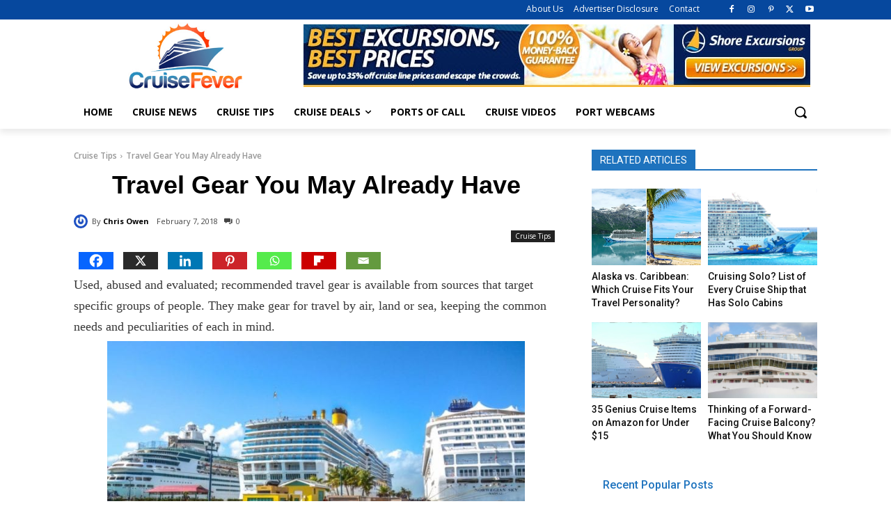

--- FILE ---
content_type: text/html; charset=UTF-8
request_url: https://cruisefever.net/wp-admin/admin-ajax.php?td_theme_name=Newspaper&v=12.7.4
body_size: -499
content:
{"18025":351}